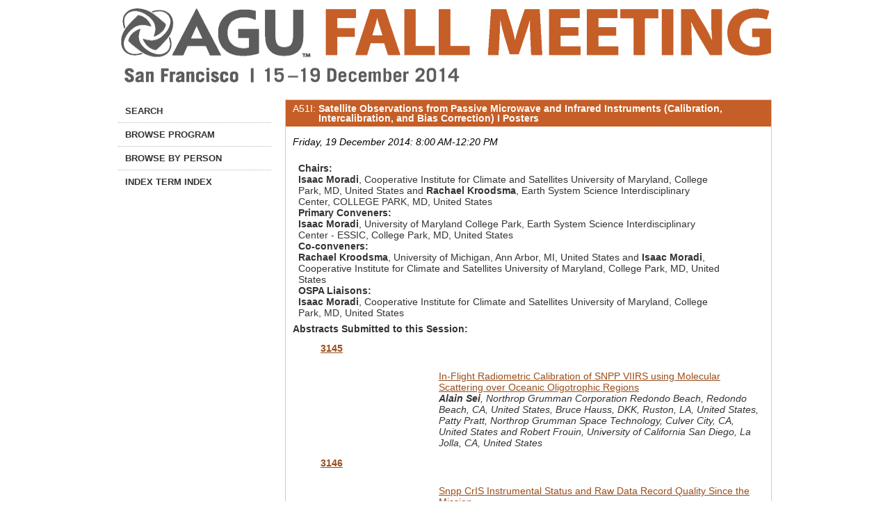

--- FILE ---
content_type: text/html; charset=utf-8
request_url: https://agu.confex.com/agu/fm14/webprogram/Session5249.html
body_size: 6206
content:
<!DOCTYPE html>
<html class="adapt">

	<head>
		<META http-equiv="X-UA-Compatible" content="IE=edge">
<meta name="viewport" content="width=device-width, initial-scale=1, minimum-scale=1, maximum-scale=1" />
<link href="stylesheets/reset.css" rel="stylesheet" type="text/css" />
<link href="stylesheets/adapt.css" rel="stylesheet" type="text/css" />


<link href="stylesheets/style.css" rel="stylesheet"  type="text/css" />

<script type="text/javascript">

	function hideAddressBar()
	{
	  if(!window.location.hash)
	  {
		  if(document.height < window.outerHeight)
		  {
			  document.body.style.height = (window.outerHeight + 50) + 'px';
		  }

		  setTimeout( function(){ window.scrollTo(0, 1); }, 50 );
	  }
	}

	window.addEventListener("load", function(){ if(!window.pageYOffset){ hideAddressBar(); } } );
	window.addEventListener("orientationchange", hideAddressBar );

</script>

 <link  href="/style/shared/960reset.css" rel="stylesheet" type="text/css" /> 
<script type="text/javascript">
// Edit to suit your needs.
var ADAPT_CONFIG = {
	// Where is your CSS?
	path: '/static/js/adapt/css/',

	// false = Only run once, when page first loads.
	// true = Change on window resize and page tilt.
	dynamic: true,

// Optional callback... myCallback(i, width)
	callback: function (i, width) {
		document.documentElement.id = 'range_' + i;
	},

	// First range entry is the minimum.
	// Last range entry is the maximum.
	// Separate ranges by "to" keyword.
	range: [
		'0px    to 760px  = mobile.css',
		'760px  to 980px  = 720.css',
		'980px            = 960.css'

	]
};
</script>

<script src="/static/js/adapt/js/adapt.js"></script>

<script type="text/javascript">

	function hideAddressBar() {
	  if(!window.location.hash) {

		  if(document.height < 600) {

			  document.body.style.height = (window.outerHeight + 50) + 'px';
		  }

		  setTimeout( function(){ window.scrollTo(0, 1); }, 50 );
	  }
	}

	window.addEventListener("load", function(){ if(!window.pageYOffset){ hideAddressBar(); } } );
	window.addEventListener("orientationchange", hideAddressBar );

</script>

<script type="text/javascript" src="/static/js/jquery/1/jquery.min.js"></script>

<script type="text/javascript">
	$(document).ready(function(){
		  $("button#mobilemenu").click(function(){
			$("div.mobilenav").toggle(300);
		  });
		});
</script>

<!--[if lte IE 7]>
<style type="text/css">
h4 a {position:relative; height:1%}
</style>
<![endif]-->

<!--[if lte IE 6]>
<script type="text/javascript">
   try { document.execCommand( "BackgroundImageCache", false, true); } catch(e) {};
</script>
<![endif]-->
<!--[if !lt IE 6]><!-->

<script type="text/javascript" src="/static/js/jquery/1/jquery.min.js"></script>


<script type="text/javascript" src="/static/jslib/expand_noall.js"></script>

<script type="text/javascript">
<!--//--><![CDATA[//><!--
$(function() {
	$("#steps h1.dateexpand").toggler();
	$("#steps").expandAll({
	  trigger: "h1.dateexpand",
	  ref: "h1.dateexpand",
	  showMethod: "slideDown",
	  hideMethod: "slideUp"
	});
});
$(function() {
	$("#steps h2.programexpand").toggler();
	$("#steps").expandAll({
	  trigger: "h2.programexpand",
	  ref: "h2.programexpand",
	  showMethod: "slideDown",
	  hideMethod: "slideUp"
	});
});
//--><!]]>
</script>
<!--<![endif]-->

		<title>Session: Satellite Observations from Passive Microwave and Infrared Instruments (Calibration, Intercalibration, and Bias Correction) I Posters (2014 AGU Fall Meeting)</title>
		<meta name="keywords" content="0694 Instruments and techniques, 1640 Remote sensing, 1855 Remote sensing, 1912 Data management, preservation, rescue, I. Moradi, R. Kroodsma, I. Moradi, R. Kroodsma, I. Moradi, I. Moradi, 1, bySessionTitleSatellite Observations from Passive Microwave and Infrared Instruments (Calibration, Intercalibration, and Bias Correction) I Posters, 1, byCosponsor1725	1707	1709	1710">
		<meta name="citation_language" content="English">
<meta name="citation_date" content="2014/12/19">
<meta name="citation_author" content="Moradi, Isaac">
<meta name="citation_conference_title" content="2014 AGU Fall Meeting">
<meta name="citation_keywords" content="0694 Instruments and techniques; 1640 Remote sensing; 1855 Remote sensing; 1912 Data management, preservation, rescue">
<meta name="citation_author_institution" content="University of Maryland College Park">
<meta name="citation_title" content="Satellite Observations from Passive Microwave and Infrared Instruments (Calibration, Intercalibration, and Bias Correction) I Posters">
<meta name="citation_publisher" content="Agu">
	</head>
	
<body class="webprogram session">	
<div class="container_12 wrap">
	<div class="bannerwrapper">
		<header>
			<div class="grid_12">
				<div class="banner clearfix">
	<div class="bannerimage">
		
		<a href="http://fallmeeting.agu.org/2014/" target="_blank"><img src="images/banner.png" alt="2014 AGU Fall Meeting: http://fallmeeting.agu.org/2014/"></a>
	</div>

	<h1>
		<div class="bannertitle">
			<div>2014 AGU Fall Meeting</div>
			<div>December 15 - 19, 2014</div>
		</div>
	</h1>
	<div class="menu">
		<button id="mobilemenu">Menu</button>
		<div class="mobilenav"><ul class="nav">
		<li><a href="start.html" class=" menustart"><div class="box"></div><div class="text">Search</div></a></li>

		
		<li><a href="meeting.html" class=" menubrowse"><div class="box"></div><div class="text">Browse Program</div></a></li>
		
		<li><a href="authora.html"
			class=" menuauthor"><div class="box"></div><div class="text">Browse by person</div></a></li>
	

		

		
				<li><a href="keywordindexall.html"
				
				><div class="box"></div><div class="text">Index Term Index</div></a></li>
			

			

			

			

			
			

		
			
	
		

		


	</ul></div>
	</div>
</div>
			</div>
		</header>
	</div>
	<div class="contentwrapper">
		<div class="grid_9 push_3">
			<section>
				<div class="content">
					<h2>
	<div class="subtitle">
		<div class="number">A51I:</div>
		<div class="subtext rightcol">Satellite Observations from Passive Microwave and Infrared Instruments (Calibration, Intercalibration, and Bias Correction) I Posters</div>
	</div>
</h2>

					

	

	<div class="datetime">Friday, 19 December 2014: 8:00 AM-12:20 PM</div>
	<div class="location"></div>

	

	



	
	
	<div class="topdisplay"><div class='topdisplay_group'><span class='topdisplay_role'>Chairs: &nbsp;</span><span class='topdisplay_people'><b>Isaac Moradi</b>, Cooperative Institute for Climate and Satellites University of Maryland, College Park, MD, United States and <b>Rachael Kroodsma</b>, Earth System Science Interdisciplinary Center, COLLEGE PARK, MD, United States </span></div><div class='topdisplay_group'><span class='topdisplay_role'>Primary Conveners: &nbsp;</span><span class='topdisplay_people'><b>Isaac Moradi</b>, University of Maryland College Park, Earth System Science Interdisciplinary Center - ESSIC, College Park, MD, United States </span></div><div class='topdisplay_group'><span class='topdisplay_role'>Co-conveners: &nbsp;</span><span class='topdisplay_people'><b>Rachael Kroodsma</b>, University of Michigan, Ann Arbor, MI, United States and <b>Isaac Moradi</b>, Cooperative Institute for Climate and Satellites University of Maryland, College Park, MD, United States </span></div><div class='topdisplay_group'><span class='topdisplay_role'>OSPA Liaisons: &nbsp;</span><span class='topdisplay_people'><b>Isaac Moradi</b>, Cooperative Institute for Climate and Satellites University of Maryland, College Park, MD, United States </span></div></div>		



	
	
	
		<h4 class="paperslabel">Abstracts Submitted to this Session:</h4>


	<div class="paper">
	<div class="papertime">
		
			
		
	</div>
	
	
	<div class="papernumber">
		
			
				<a href="Paper14298.html">3145</a>
			
		
	</div>
	<div class="media">
		
&nbsp;


 
	</div>
	
	<div class="papertitle">
		
			
				<a href="Paper14298.html">In-Flight Radiometric Calibration of SNPP VIIRS using Molecular Scattering over Oceanic Oligotrophic Regions</a>
			<br>
			
			
				<div class="paperauthors">
					<b>Alain Sei</b>, Northrop Grumman Corporation Redondo Beach, Redondo Beach, CA, United States, Bruce Hauss, DKK, Ruston, LA, United States, Patty Pratt, Northrop Grumman Space Technology, Culver City, CA, United States and Robert Frouin, University of California San Diego, La Jolla, CA, United States
				</div>
			
			
			
		
	</div>
</div>



	<div class="paper">
	<div class="papertime">
		
			
		
	</div>
	
	
	<div class="papernumber">
		
			
				<a href="Paper7863.html">3146</a>
			
		
	</div>
	<div class="media">
		
&nbsp;


 
	</div>
	
	<div class="papertitle">
		
			
				<a href="Paper7863.html">Snpp CrIS Instrumental Status and Raw Data Record Quality Since the Mission</a>
			<br>
			
			
				<div class="paperauthors">
					<b>Xin Jin</b><sup>1</sup>, Yong Han<sup>2</sup>, Ninghai Sun<sup>1</sup>, Fuzhong Weng<sup>3</sup>, Likun Wang<sup>4</sup>, Yong Chen<sup>4</sup> and Denis A Tremblay<sup>5</sup>, (1)Earth Resources Technology, Greenbelt, MD, United States, (2)NOAA College Park - NOAA/NESDIS/STAR, College Park, MD, United States, (3)NOAA, Camp Springs, MD, United States, (4)University of Maryland College Park, College Park, MD, United States, (5)Science Data Processing Inc.,, Laurel, MD, United States
				</div>
			
			
			
		
	</div>
</div>



	<div class="paper">
	<div class="papertime">
		
			
		
	</div>
	
	
	<div class="papernumber">
		
			
				<a href="Paper19051.html">3147</a>
			
		
	</div>
	<div class="media">
		
&nbsp;


 
	</div>
	
	<div class="papertitle">
		
			
				<a href="Paper19051.html">An Inter-calibrated Passive Microwave Brightness Temperature Data Record and Ocean Products</a>
			<br>
			
			
				<div class="paperauthors">
					<b>Kyle A Hilburn</b> and Frank J Wentz, Remote Sensing Systems, Santa Rosa, CA, United States
				</div>
			
			
			
		
	</div>
</div>



	<div class="paper">
	<div class="papertime">
		
			
		
	</div>
	
	
	<div class="papernumber">
		
			
				<a href="Paper8599.html">3148</a>
			
		
	</div>
	<div class="media">
		
&nbsp;


 
	</div>
	
	<div class="papertitle">
		
			
				<a href="Paper8599.html">Community Radiative Transfer Model for Inter-Satellites Calibration and Verification</a>
			<br>
			
			
				<div class="paperauthors">
					<b>Quanhua Liu</b><sup>1</sup>, Nicholas R Nalli<sup>2</sup>, Alexander Ignatov<sup>3</sup>, Kevin Garrett<sup>4</sup>, Yong Chen<sup>5</sup>, Fuzhong Weng<sup>6</sup>, Sid Ahmed Boukabara<sup>7</sup>, Paul F van Delst<sup>2</sup>, David Groff<sup>2</sup>, Andrew Collard<sup>2</sup>, Everette Joseph<sup>8</sup>, Vernon Morris<sup>8</sup> and Peter J Minnett<sup>9</sup>, (1)University of Maryland College Park, College Park, MD, United States, (2)IMSG, Inc., Alexandria, VA, United States, (3)NOAA Camp Springs, Camp Springs, MD, United States, (4)Riverside Technology Inc., Fort Collins, CO, United States, (5)Cooperative Institute for Research in the Atmosphere, Fort Collins, CO, United States, (6)NOAA, Camp Springs, MD, United States, (7)NOAA NESDIS, Camp Springs, MD, United States, (8)Howard University, Washington, DC, United States, (9)Univ Miami, Miami, FL, United States
				</div>
			
			
			
		
	</div>
</div>



	<div class="paper">
	<div class="papertime">
		
			
		
	</div>
	
	
	<div class="papernumber">
		
			
				<a href="Paper21359.html">3149</a>
			
		
	</div>
	<div class="media">
		
&nbsp;


 
	</div>
	
	<div class="papertitle">
		
			
				<a href="Paper21359.html">Common References for Inter Comparison of L-Band Brightness Temperatures Satellite Acquisitions.</a>
			<br>
			
			
				<div class="paperauthors">
					<b>Francois Cabot</b><sup>1</sup>, Eric Anterrieu<sup>2</sup>, Yann H Kerr<sup>3</sup> and Ali Khazaal<sup>1</sup>, (1)Centre d'Etudes Spatiales de la Biosphere, Toulouse Cedex 9, France, (2)IRAP, Toulouse, France, (3)CNES French National Center for Space Studies, Toulouse, France
				</div>
			
			
			
		
	</div>
</div>



	<div class="paper">
	<div class="papertime">
		
			
		
	</div>
	
	
	<div class="papernumber">
		
			
				<a href="Paper10258.html">3150</a>
			
		
	</div>
	<div class="media">
		
&nbsp;


 
	</div>
	
	<div class="papertitle">
		
			
				<a href="Paper10258.html">Inter-Calibrating Observations from Microwave Humidity Sounders Onboard NOAA and Metop Satellites</a>
			<br>
			
			
				<div class="paperauthors">
					Ralph R Ferraro<sup>1</sup>, <b>Isaac Moradi</b><sup>2</sup>, James Beauchamp<sup>2</sup>, Thomas M Smith<sup>3</sup> and Huan Meng<sup>4</sup>, (1)Univ Maryland-ESSIC/CICS and NOAA/NESDIS, College Park, MD, United States, (2)Cooperative Institute for Climate and Satellites University of Maryland, College Park, MD, United States, (3)U of MD-M Sq Office Bldg, College Park, MD, United States, (4)Natl Oceanic & Atmospheric Adm, College Park, MD, United States
				</div>
			
			
			
		
	</div>
</div>



	<div class="paper">
	<div class="papertime">
		
			
		
	</div>
	
	
	<div class="papernumber">
		
			
				<a href="Paper7936.html">3151</a>
			
		
	</div>
	<div class="media">
		
&nbsp;


 
	</div>
	
	<div class="papertitle">
		
			
				<a href="Paper7936.html">Intercalibrating and Validating Saphir and Atms Observations</a>
			<br>
			
			
				<div class="paperauthors">
					<b>Isaac Moradi</b>, Cooperative Institute for Climate and Satellites University of Maryland, College Park, MD, United States and Ralph R Ferraro, Univ Maryland-ESSIC/CICS and NOAA/NESDIS, College Park, MD, United States
				</div>
			
			
			
		
	</div>
</div>



	<div class="paper">
	<div class="papertime">
		
			
		
	</div>
	
	
	<div class="papernumber">
		
			
				<a href="Paper11147.html">3152</a>
			
		
	</div>
	<div class="media">
		
&nbsp;


 
	</div>
	
	<div class="papertitle">
		
			
				<a href="Paper11147.html">Intercalibration of High Frequency Channels on GPM Constellation</a>
			<br>
			
			
				<div class="paperauthors">
					<b>Hamideh Ebrahimi</b>, University of Central Florida, Orlando, FL, United States, Saswati Datta, Data and Image Processing Consultants, Morrisville, NC, United States and Linwood Jones, Univ Central Florida-ECE Dept, Orlando, FL, United States
				</div>
			
			
			
		
	</div>
</div>



	<div class="paper">
	<div class="papertime">
		
			
		
	</div>
	
	
	<div class="papernumber">
		
			
				<a href="Paper16772.html">3153</a>
			
		
	</div>
	<div class="media">
		
&nbsp;


 
	</div>
	
	<div class="papertitle">
		
			
				<a href="Paper16772.html">Can SAPHIR Instrument Onboard MEGHATROPIQUES Retrieve Hydrometeors and Rainfall Characteristics ?</a>
			<br>
			
			
				<div class="paperauthors">
					<b>Jayesh M Goyal</b>, Jayaraman Srinivasan and S K Satheesh, Indian Institute of Science, Bangalore, India
				</div>
			
			
			
		
	</div>
</div>



	<div class="paper">
	<div class="papertime">
		
			
		
	</div>
	
	
	<div class="papernumber">
		
			
				<a href="Paper28119.html">3154</a>
			
		
	</div>
	<div class="media">
		
&nbsp;


 
	</div>
	
	<div class="papertitle">
		
			
				<a href="Paper28119.html">Derivation of Uncertainties for GPM Microwave Radiometer Inter-Calibration</a>
			<br>
			
			
				<div class="paperauthors">
					<b>Rachael Kroodsma</b>, NASA Goddard Space Flight Center, Greenbelt, MD, United States
				</div>
			
			
			
		
	</div>
</div>



	<div class="paper">
	<div class="papertime">
		
			
		
	</div>
	
	
	<div class="papernumber">
		
			
				<a href="Paper14164.html">3155</a>
			
		
	</div>
	<div class="media">
		
&nbsp;


 
	</div>
	
	<div class="papertitle">
		
			
				<a href="Paper14164.html">Sensitivity of Forward Radiative Transfer Model on Spectroscopic Assumptions and Input Geophysical Parameters at 23.8 GHz and 183 GHz Channels and its Impact on Inter-calibration of Microwave Radiometers </a>
			<br>
			
			
				<div class="paperauthors">
					<b>Saswati Datta</b><sup>1</sup>, W. Linwood Jones<sup>2</sup>, Hamideh Ebrahimi<sup>3</sup>, Ruiyao Chen<sup>2</sup>, Vivienne Payne<sup>4</sup> and Rachael Kroodsma<sup>5</sup>, (1)Data and Image Processing Consultants, Morrisville, NC, United States, (2)University of Central Florida, Central Florida Remote Sensing Laboratory, Orlando, FL, United States, (3)University of Central Florida, Orlando, FL, United States, (4)NASA Jet Propulsion Laboratory, Pasadena, CA, United States, (5)NASA Goddard Space Flight Center, Greenbelt, MD, United States
				</div>
			
			
			
		
	</div>
</div>



	<div class="paper">
	<div class="papertime">
		
			
		
	</div>
	
	
	<div class="papernumber">
		
			
				<a href="Paper4131.html">3156</a>
			
		
	</div>
	<div class="media">
		
&nbsp;


 
	</div>
	
	<div class="papertitle">
		
			
				<a href="Paper4131.html">Removing Diurnal Cycle Contamination in Satellite-Derived Tropospheric Temperatures: Understanding Tropical Tropospheric Trend Discrepancies </a>
			<br>
			
			
				<div class="paperauthors">
					<b>Stephen Po-Chedley</b>, University of Washington Seattle Campus, Seattle, WA, United States, Tyler James Thorsen, University of Washington, Seattle, WA, United States and Qiang Fu, Univ Washington, Seattle, WA, United States
				</div>
			
			
			
		
	</div>
</div>



	<div class="paper">
	<div class="papertime">
		
			
		
	</div>
	
	
	<div class="papernumber">
		
			
				<a href="Paper7611.html">3157</a>
			
		
	</div>
	<div class="media">
		
&nbsp;


 
	</div>
	
	<div class="papertitle">
		
			
				<a href="Paper7611.html">Impact of Loss of Microwave and Radio Occultation Observations in Operational Numerical Weather Prediction in Support of the US Data Gap Mitigation Activities</a>
			<br>
			
			
				<div class="paperauthors">
					<b>Richard A Anthes</b>, University Corporation for Atmospheric Research, COSMIC, Boulder, CO, United States and Lidia Cucurull, NOAA Boulder, Boulder, CO, United States
				</div>
			
			
			
		
	</div>
</div>



	<div class="paper">
	<div class="papertime">
		
			
		
	</div>
	
	
	<div class="papernumber">
		
			
				<a href="Paper17789.html">3158</a>
			
		
	</div>
	<div class="media">
		
&nbsp;


 
	</div>
	
	<div class="papertitle">
		
			
				<a href="Paper17789.html">Using image reconstruction methods to enhance gridded resolutionfor a newly calibrated passive microwave climate data record</a>
			<br>
			
			
				<div class="paperauthors">
					<b>Aaron C Paget</b><sup>1</sup>, Mary J. Brodzik<sup>2</sup>, Jacob Gotberg<sup>1</sup>, Molly Hardman<sup>3</sup> and David G Long<sup>4</sup>, (1)Brigham Young University, Provo, UT, United States, (2)Cooperative Institute for Research in Environmental Sciences, Boulder, CO, United States, (3)National Snow and Ice Data Center, Boulder, CO, United States, (4)Brigham Young Univ, Provo, UT, United States
				</div>
			
			
			
		
	</div>
</div>




	
	
	
&nbsp;


 
	
	<div class="media">
	
</div>


	<div class="parents">
	

	

	See more of: <a href="A.html">Atmospheric Sciences</a>
</div>

	
	<div class="siblings">
	
		<a href="Session5257.html">&lt;&lt; Previous Session</a>
	

	|
	
	
		<a href="Session5244.html">Next Session &gt;&gt;</a>
	
</div>


	


	

				</div>
			</section>
		</div>
		<div class="grid_3 pull_9">
			<aside>
				<nav>
					<div class="navigation" id="navigation">
	<ul class="nav">
		<li><a href="start.html" class=" menustart"><div class="box"></div><div class="text">Search</div></a></li>

		
		<li><a href="meeting.html" class=" menubrowse"><div class="box"></div><div class="text">Browse Program</div></a></li>
		
		<li><a href="authora.html"
			class=" menuauthor"><div class="box"></div><div class="text">Browse by person</div></a></li>
	

		

		
				<li><a href="keywordindexall.html"
				
				><div class="box"></div><div class="text">Index Term Index</div></a></li>
			

			

			

			

			
			

		
			
	
		

		


	</ul>
</div>
				</nav>				
				
			</aside>
		</div>
	</div>
</div>
<footer>
	<section id="footer">
	<div class="container_12">
	<section class="meeting_footer">
	<div class="grid_7">
	<ul>
	<li id="menu-item-2351986" class="menu-item menu-item-type-custom menu-item-object-custom menu-item-2351986"><a href="http://sites.agu.org" target="_blank">AGU.org</a></li>
	<li id="menu-item-2351987" class="menu-item menu-item-type-post_type menu-item-object-page menu-item-2351987"><a href="http://fallmeeting.agu.org/2014/general-information/about-agu/" target="_blank">About AGU</a></li>
	<li id="menu-item-2351988" class="menu-item menu-item-type-post_type menu-item-object-page menu-item-2351988"><a href="http://fallmeeting.agu.org/2014/general-information/about-the-agu-fall-meeting/" target="_blank">About the AGU Fall Meeting</a></li>
	<li id="menu-item-2351989" class="menu-item menu-item-type-custom menu-item-object-custom menu-item-2351989"><a href="http://meetings.agu.org/" target="_blank">AGU Meetings</a></li>
	<li id="menu-item-2351990" class="menu-item menu-item-type-post_type menu-item-object-page menu-item-2351990"><a href="http://fallmeeting.agu.org/2014/general-information/faqs/" target="_blank">FAQs</a></li>
	<li id="menu-item-2351991" class="menu-item menu-item-type-post_type menu-item-object-page menu-item-2351991"><a href="http://fallmeeting.agu.org/2014/sitemap/" target="_blank">Sitemap</a></li>
	</ul>
	</div>

	<div class="grid_5">
	<p>&copy; 2014 American Geophysical Union. All Rights Reserved.</p>
	</div>
	</section>
	<div class="clear"></div>
	<div class="grid_12">
	<p class="footnote">AGU galvanizes a community of Earth and space scientists that collaboratively advances and communicates science and its power to ensure a sustainable future.</p>
	<!-- <p class="footnote">Click <a href="javascript: var feedback=window.open('../feedback.epl?jsclose=1','Feedback', 'directories=no,menubar=no,status=no,location=no,height=480,width=600')">here</a></b> to request technical assistance, report technical problems or to provide feedback on this system. </p>
	<p class="footnote">For urgently needed technical support, phone +1 (401) 334-0220 between the hours of 8:30 AM and 6:00 PM Monday through Friday, US Eastern Standard Time (GMT -05:00). At the prompt, enter support code 1438.</p> -->
	</div>
	</div>
	<div class="image_footer clearfix">
	<div class="image_1"></div>
	<div class="image_2"></div>
	</div>
	</section>
	
</footer>
</body>
</html>
	


--- FILE ---
content_type: text/css
request_url: https://agu.confex.com/agu/fm14/webprogram/stylesheets/style.css
body_size: 1853
content:
@import url('adapt.css');

body, body.webprogram {
	background-color: #FFFFFF;
	}
	
	
a:link, a:visited, a:focus {
	color: #9B4D19;
	text-decoration: underline;
	}
	a:hover {
		color: #494949;
		}

		h1, h2, h3 {
		color: #71000C;
		}

.note
{
margin: 0 0 5px; 0;
padding: 0 5px;
border-top: 1px dashed #ccc;
border-bottom: 1px dashed #ccc;
}
/************************
 Navigation 
************************/

.navigation {
	border-bottom: none;
	}
	.navigation ul li {
		display: block;
		border-bottom: 1px dotted #B4B9BC;
		border-top: none;
		}
		.navigation ul li:last-child {
			border: none;
			}
			.navigation ul li a {
				color: #FFFFFF;
				display: block;
				font-size: 13px;
				font-weight: bold;
				padding: 5px 50px;
				text-decoration: none;
				text-transform: uppercase;
				font-family: 'Helvetica Neue',Arial,Helvetica,sans-serif;
				}
				.navigation ul li a:hover {
					background-color: #C65E27;
					}
					
/************************
Headers
************************/
.sidebar h4, .sidebar_priority h3, .sidebar h5, .sidebar_priority h5, .content h2 {
	background-color: #C65E27;
	}
	
/**********************
Left Nav 
**********************/
.sidebar_priority {
	background-color: #E3E3E3;
	}

	
/**********************
Start page
**********************/

.content ul.instructions, .content ul.instructions li {
	margin: 5px 0 10px 0;
	padding: 0 0 10px 0;
	}
.gateway  {
	margin-bottom: 15px;
	}
.searchfilters {
	margin-top:15px;
	}
/**********************
Session Page
**********************/
.session .persongroup .group {
	font-weight: bold;
	display: block;
	float: left;
	width: 100%;
	text-align: left;
	}
	.session .persongroup .people {
		width: 100%;
		display: inline;
		margin-left: 0;
		}

.session .number {
	background-color: transparent;
	padding: 0 0 0.2em 0;
	}
		
.session h5 {
	margin-bottom: 8px;
	}
	.sessionItem {
		margin-bottom: 15px;
		}

	.session .number {
		background:none;
		display:inline-block;
		padding:0;
		margin:0 0 5px 0;
		width:auto;
		font-weight:normal;
		vertical-align: top;
	}
	.session .rightcol {
		display:inline-block;
		width:90%;
		
	}
		
.people .Affiliation {
	margin: 10px 0px;
	}

span.desc {
	display: none;
	background-color: #FFFFFF;
	border: 1px solid #999999;
	border-radius: 8px;
	box-shadow: 1px 1px 1px 1px #666666;
	font-size: 0.85em;
	margin-left: 250px;
	margin-top: -25px;
	padding: 5px;
	position: absolute;
	white-space: normal;
	width: 275px;
	z-index: 500;}

/* Hover display */
a.index:hover + span.desc {
  display: block; }
/*Meeting */
.timeslot .author {
	font-weight: normal;
	}
	
/******************
* Search Filter 
******************/

.searchform input.searchbox {
	width: 60%;
	}
	
h3 {
	font-size: 1.2em;
	padding: 10px;
	}
	
h3.filterlabel {
	background-color: #C65E27;
	color: #FFFFFF;
	padding: 10px;
	border-top-right-radius: 8px;
	border-top-left-radius: 8px;
	font-size: 1em;
	}
	
ul.filtertable {
	border: 1px solid #CCCCCC;
	border-bottom-left-radius: 8px;
	border-bottom-right-radius: 8px;
	padding: 10px;
	column-count:2;
	column-rule:4px outset #cccccc;

	/* Firefox */
	-moz-column-count:2;
	-moz-column-rule:4px outset #cccccc;

	/* Safari and Chrome */
	-webkit-column-count:2;
	-webkit-column-rule:4px outset #cccccc;
	}
	
.filtertable li {
	clear: both;
	}

	.filtertable li input {
		 width: 15px;
		 display: block;
		 float:left;
		}
		.filtertable li label {
			line-height: 1.5em;
			padding-left: 28px; 
			display: block;
			}
			.filtertable li.keyword_categories input {
				display: inline-block;
				float: left;
				width: auto;
				}
				.filtertable li.keyword_categories label {
					display: inline-block;
					line-height: 1em;
					padding: 0;
					font-size: .67em;
					}
			
label.ultoggle {
	cursor: pointer;
	}
	label.ultoggle h3.filterlabel:before {
		background-color: #F9F9F9;
		border: 1px solid #CCCCCC;
		border-radius: 2px;
		content: "+";
		margin-right: 4px;
		padding: 0 4px;
		width: 5px;
		cursor: pointer;
		color: #999999;
		}
		label.ultoggle.open h3.filterlabel:before {
		content: "-";
		padding: 0 5px;
		margin-right: 5px;
		}
	
.keyword_title {
	background-color: #E9E9E9;
	border: 1px solid #CCCCCC;
	padding: 5px;
	}
	.keyword_title:before {
	background-color: #F9F9F9;
		border: 1px solid #CCCCCC;
		border-radius: 2px;
		content: "+";
		margin-right: 4px;
		padding: 0 4px;
		width: 5px;
		cursor: pointer;
		color: #999999;
		margin-left: 4px;
		}
		
.topdisplay_role, .topdisplay_people {
	font-size: inherit;
	}

/******************
* Footer
******************/

#footer {
	height: 370px;
	color: #033740;
	}

#footer .meeting_footer {
	border-top: 1px solid #000000;
	font-size: 12px;
	}
	.meeting_footer ul, .meeting_footer p {
		margin-top: 8px;
		}
		.meeting_footer p {
			line-height: 12px;
			}
			.meeting_footer ul li {
				display: inline;
				float: left;
				padding: 0 7px;
				border-right: 1px solid #9B4D19;
				}
				.meeting_footer ul li a {
					color: #033740;
					text-decoration: none;
					text-transform: none;
					padding: 0px;
					font-weight: normal;
					line-height: 12px;
					height: 12px;
					font-size: 12px;
					}
					.meeting_footer ul li a:hover {
						background-color: transparent;
						}
						
.footnote {
	font-size: 12px;
	margin-top: 15px;
	}
	
.image_footer {
	background: url("/img/agu/bg-footer-bg.png") repeat-x scroll left bottom rgba(0, 0, 0, 0);
	}
	
			
.image_1 {
		background-image: url('/img/agu/bg-footer-bridge.png');
		background-repeat: no-repeat;
		background-position: top left;
		height: 310px;
		display: inline;
		width: 35%;
		float: left;
		z-index: 100;
		}
	
.image_2 {
		background-image: url('/img/agu/bg-footer-cityscape.png');
		background-repeat: no-repeat;
		background-position: top left;
		height: 310px;
		display: inline;
		width: 45%;
		float: right;
		z-index: 100;
		}